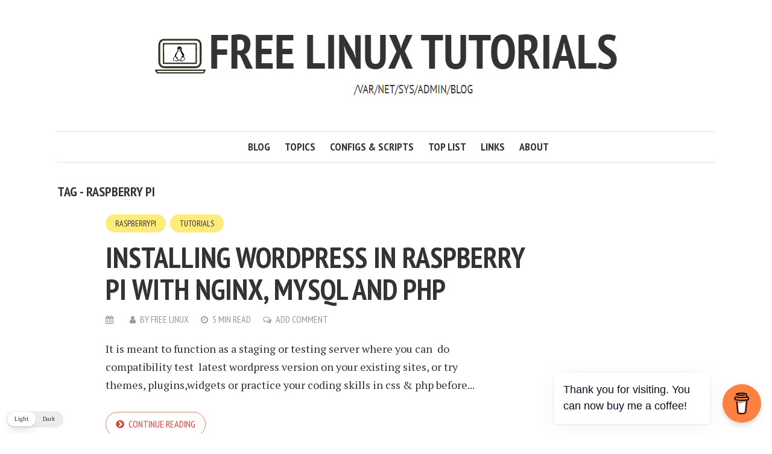

--- FILE ---
content_type: text/html; charset=utf-8
request_url: https://www.google.com/recaptcha/api2/aframe
body_size: 268
content:
<!DOCTYPE HTML><html><head><meta http-equiv="content-type" content="text/html; charset=UTF-8"></head><body><script nonce="7juwEXt6W7iSEyxRsYAbUA">/** Anti-fraud and anti-abuse applications only. See google.com/recaptcha */ try{var clients={'sodar':'https://pagead2.googlesyndication.com/pagead/sodar?'};window.addEventListener("message",function(a){try{if(a.source===window.parent){var b=JSON.parse(a.data);var c=clients[b['id']];if(c){var d=document.createElement('img');d.src=c+b['params']+'&rc='+(localStorage.getItem("rc::a")?sessionStorage.getItem("rc::b"):"");window.document.body.appendChild(d);sessionStorage.setItem("rc::e",parseInt(sessionStorage.getItem("rc::e")||0)+1);localStorage.setItem("rc::h",'1770025992394');}}}catch(b){}});window.parent.postMessage("_grecaptcha_ready", "*");}catch(b){}</script></body></html>

--- FILE ---
content_type: application/javascript; charset=utf-8
request_url: https://fundingchoicesmessages.google.com/f/AGSKWxVsN9wp3jUb2uPemGF2SSIZSCus42NJVoAcLBxky_jamnhqRcuGEc8Zx6xuczrw4sC6-VGnLYbqeVK07yrZhw8GxH4miQBVpFmFd1G132DzOlfljiKzakag2w7VgxzoHrJ98me08_l5Lt3juO0AqR0PrBHTooRA5e3cnpZa0Q0L6brQ0mQ5l_VTdaFH/_/boxad1./footad-/webmailad._ads1-/adblockr.
body_size: -1285
content:
window['974f4cf2-a9d9-4f44-9e56-432dfbae52f7'] = true;

--- FILE ---
content_type: application/javascript; charset=utf-8
request_url: https://fundingchoicesmessages.google.com/f/AGSKWxXECN69kFipXnfx21uvIGcH7iezpDUKod2RwKfCIcpKVrkalI0vqa9eUBIMLMTEp01ZbRomx-CklqdRdA_ArvZWrA6IMaeUqHlVqa4bv-8wBD2PBVbddy0FeFa3rvF1Ju3Vt9j7lQ==?fccs=W251bGwsbnVsbCxudWxsLG51bGwsbnVsbCxudWxsLFsxNzcwMDI1OTkyLDU5MjAwMDAwMF0sbnVsbCxudWxsLG51bGwsW251bGwsWzcsOSw2XSxudWxsLDIsbnVsbCwiZW4iLG51bGwsbnVsbCxudWxsLG51bGwsbnVsbCwxXSwiaHR0cHM6Ly9mcmVlbGludXh0dXRvcmlhbHMuY29tL3RhZy9yYXNwYmVycnktcGkvIixudWxsLFtbOCwiRmYwUkdIVHVuOEkiXSxbOSwiZW4tVVMiXSxbMTksIjIiXSxbMTcsIlswXSJdLFsyNCwiIl0sWzI5LCJmYWxzZSJdXV0
body_size: 224
content:
if (typeof __googlefc.fcKernelManager.run === 'function') {"use strict";this.default_ContributorServingResponseClientJs=this.default_ContributorServingResponseClientJs||{};(function(_){var window=this;
try{
var rp=function(a){this.A=_.t(a)};_.u(rp,_.J);var sp=function(a){this.A=_.t(a)};_.u(sp,_.J);sp.prototype.getWhitelistStatus=function(){return _.F(this,2)};var tp=function(a){this.A=_.t(a)};_.u(tp,_.J);var up=_.ed(tp),vp=function(a,b,c){this.B=a;this.j=_.A(b,rp,1);this.l=_.A(b,_.Qk,3);this.F=_.A(b,sp,4);a=this.B.location.hostname;this.D=_.Fg(this.j,2)&&_.O(this.j,2)!==""?_.O(this.j,2):a;a=new _.Qg(_.Rk(this.l));this.C=new _.eh(_.q.document,this.D,a);this.console=null;this.o=new _.np(this.B,c,a)};
vp.prototype.run=function(){if(_.O(this.j,3)){var a=this.C,b=_.O(this.j,3),c=_.gh(a),d=new _.Wg;b=_.hg(d,1,b);c=_.C(c,1,b);_.kh(a,c)}else _.hh(this.C,"FCNEC");_.pp(this.o,_.A(this.l,_.De,1),this.l.getDefaultConsentRevocationText(),this.l.getDefaultConsentRevocationCloseText(),this.l.getDefaultConsentRevocationAttestationText(),this.D);_.qp(this.o,_.F(this.F,1),this.F.getWhitelistStatus());var e;a=(e=this.B.googlefc)==null?void 0:e.__executeManualDeployment;a!==void 0&&typeof a==="function"&&_.Uo(this.o.G,
"manualDeploymentApi")};var wp=function(){};wp.prototype.run=function(a,b,c){var d;return _.v(function(e){d=up(b);(new vp(a,d,c)).run();return e.return({})})};_.Uk(7,new wp);
}catch(e){_._DumpException(e)}
}).call(this,this.default_ContributorServingResponseClientJs);
// Google Inc.

//# sourceURL=/_/mss/boq-content-ads-contributor/_/js/k=boq-content-ads-contributor.ContributorServingResponseClientJs.en_US.Ff0RGHTun8I.es5.O/d=1/exm=ad_blocking_detection_executable,kernel_loader,loader_js_executable,web_iab_tcf_v2_signal_executable/ed=1/rs=AJlcJMwj_NGSDs7Ec5ZJCmcGmg-e8qljdw/m=cookie_refresh_executable
__googlefc.fcKernelManager.run('\x5b\x5b\x5b7,\x22\x5b\x5bnull,\\\x22freelinuxtutorials.com\\\x22,\\\x22AKsRol9YbqrO8hgVY_Wa7Zv0i4X9W_xCUYfqiSieYPpP89mfws9S76I9wWjwNmdgiSAilLOR4F-MpqpWiMPnStljWiE-zDx-n2P0RcJeQJTwCr_4_cJc0T2FHXW1PEjCojlJvE38jilE_LxKpX4sXVY3j-oHNV--Cw\\\\u003d\\\\u003d\\\x22\x5d,null,\x5b\x5bnull,null,null,\\\x22https:\/\/fundingchoicesmessages.google.com\/f\/AGSKWxU6RnOFDoPhpsJvKKBiCOT1KTCTCSGP-yyD7kpOnATSfFMim-k-vpZy-OWnx5j4TrXGSzeYf9kPYeQjNUj7ZR3voH__NRzE1ns-OPXrg7WMJuN2ek25vBJz3JUEl1TGQtEyD_tFQg\\\\u003d\\\\u003d\\\x22\x5d,null,null,\x5bnull,null,null,\\\x22https:\/\/fundingchoicesmessages.google.com\/el\/AGSKWxWkG5A_kegggE1xe_AZmch0EDAx6gztGY0CV4zJDnILhyvJCuiYbl5_TiXAnMjg7B-HuHxKWbnqPfrNdl0Xaddu8l1lgfNCC20DYx3RZrME-BjmzF6Fmrkkrr_TTIolnTFqw0ZAtg\\\\u003d\\\\u003d\\\x22\x5d,null,\x5bnull,\x5b7,9,6\x5d,null,2,null,\\\x22en\\\x22,null,null,null,null,null,1\x5d,null,\\\x22Privacy and cookie settings\\\x22,\\\x22Close\\\x22,null,null,null,\\\x22Managed by Google. Complies with IAB TCF. CMP ID: 300\\\x22\x5d,\x5b3,1\x5d\x5d\x22\x5d\x5d,\x5bnull,null,null,\x22https:\/\/fundingchoicesmessages.google.com\/f\/AGSKWxW5BmLsETNRm63qDkPGhQID46Z0j1_peJCefs4aq-vSYBmWcdzxwoo2wLj2lVNDxwQMR9d6LIwvhZUkZI8N-yNatAJz30oGa71bzPNMpCwCDJwxxsZxCL_2h44m5Llrze0Jnqolng\\u003d\\u003d\x22\x5d\x5d');}

--- FILE ---
content_type: application/javascript; charset=utf-8
request_url: https://fundingchoicesmessages.google.com/f/AGSKWxXaaVr0D9de61pcbHeieUPZFVHW5_L3z8AW9Cd40beHB6FoKth8k61ET_mF_-7BFHwvIULOPiWXpD5lBk5XbDj7dlPn-fJ6dviFnfTwkBss8NwGwbjt0_RLlTPrNuJKDWDpdenvSw==?fccs=W251bGwsbnVsbCxudWxsLG51bGwsbnVsbCxudWxsLFsxNzcwMDI1OTkwLDk3NDAwMDAwMF0sbnVsbCxudWxsLG51bGwsW251bGwsWzddXSwiaHR0cHM6Ly9mcmVlbGludXh0dXRvcmlhbHMuY29tL3RhZy9yYXNwYmVycnktcGkvIixudWxsLFtbOCwiRmYwUkdIVHVuOEkiXSxbOSwiZW4tVVMiXSxbMTksIjIiXSxbMTcsIlswXSJdLFsyNCwiIl0sWzI5LCJmYWxzZSJdXV0
body_size: -205
content:
if (typeof __googlefc.fcKernelManager.run === 'function') {"use strict";this.default_ContributorServingResponseClientJs=this.default_ContributorServingResponseClientJs||{};(function(_){var window=this;
try{
var RH=function(a){this.A=_.t(a)};_.u(RH,_.J);var SH=_.ed(RH);var TH=function(a,b,c){this.B=a;this.params=b;this.j=c;this.l=_.F(this.params,4);this.o=new _.eh(this.B.document,_.O(this.params,3),new _.Qg(_.Rk(this.j)))};TH.prototype.run=function(){if(_.P(this.params,10)){var a=this.o;var b=_.fh(a);b=_.Od(b,4);_.jh(a,b)}a=_.Sk(this.j)?_.be(_.Sk(this.j)):new _.de;_.ee(a,9);_.F(a,4)!==1&&_.G(a,4,this.l===2||this.l===3?1:2);_.Fg(this.params,5)&&(b=_.O(this.params,5),_.hg(a,6,b));return a};var UH=function(){};UH.prototype.run=function(a,b){var c,d;return _.v(function(e){c=SH(b);d=(new TH(a,c,_.A(c,_.Qk,2))).run();return e.return({ia:_.L(d)})})};_.Uk(8,new UH);
}catch(e){_._DumpException(e)}
}).call(this,this.default_ContributorServingResponseClientJs);
// Google Inc.

//# sourceURL=/_/mss/boq-content-ads-contributor/_/js/k=boq-content-ads-contributor.ContributorServingResponseClientJs.en_US.Ff0RGHTun8I.es5.O/d=1/exm=kernel_loader,loader_js_executable/ed=1/rs=AJlcJMwj_NGSDs7Ec5ZJCmcGmg-e8qljdw/m=web_iab_tcf_v2_signal_executable
__googlefc.fcKernelManager.run('\x5b\x5b\x5b8,\x22\x5bnull,\x5b\x5bnull,null,null,\\\x22https:\/\/fundingchoicesmessages.google.com\/f\/AGSKWxWd658zvYo9lKdGA0Uafjk4TQMparqR4IB4WpqAIYcVn_74aN2TF5mi_dZGbhWBbPcd-ym7VRr4OOaL6DcURuUY-n1Wq8UkphE-6UvGfHcNkQWIufP6s04BpP_RBDvkdUUiHBp3rg\\\\u003d\\\\u003d\\\x22\x5d,null,null,\x5bnull,null,null,\\\x22https:\/\/fundingchoicesmessages.google.com\/el\/AGSKWxUhz0WG433MnURKKUZ54ryJv6bbOchx7T4BB8LKLjrhW69k5bT9RJiXK2Gl9oOeX6g-pEYW_TMQi_oN_60XUwFYVUw9CdyYCspqg8XMXNMYTdMb0cbkN22jnkDf2SINzMiEPt7uGw\\\\u003d\\\\u003d\\\x22\x5d,null,\x5bnull,\x5b7\x5d\x5d\x5d,\\\x22freelinuxtutorials.com\\\x22,1,\\\x22en\\\x22,null,null,null,null,1\x5d\x22\x5d\x5d,\x5bnull,null,null,\x22https:\/\/fundingchoicesmessages.google.com\/f\/AGSKWxW9gucUOkiALmWSgh0uuuaZQ4KlI6kTWsQeiye4txqaFUJEi5nfGgdOVayiPghKqWr_fd6DCarjPmTbWD5GlPF7b_o3-ZvYPZPdDT0Mhb2LN9ANwuIzDWzJtDKvkPCVFpdGtq0p-g\\u003d\\u003d\x22\x5d\x5d');}